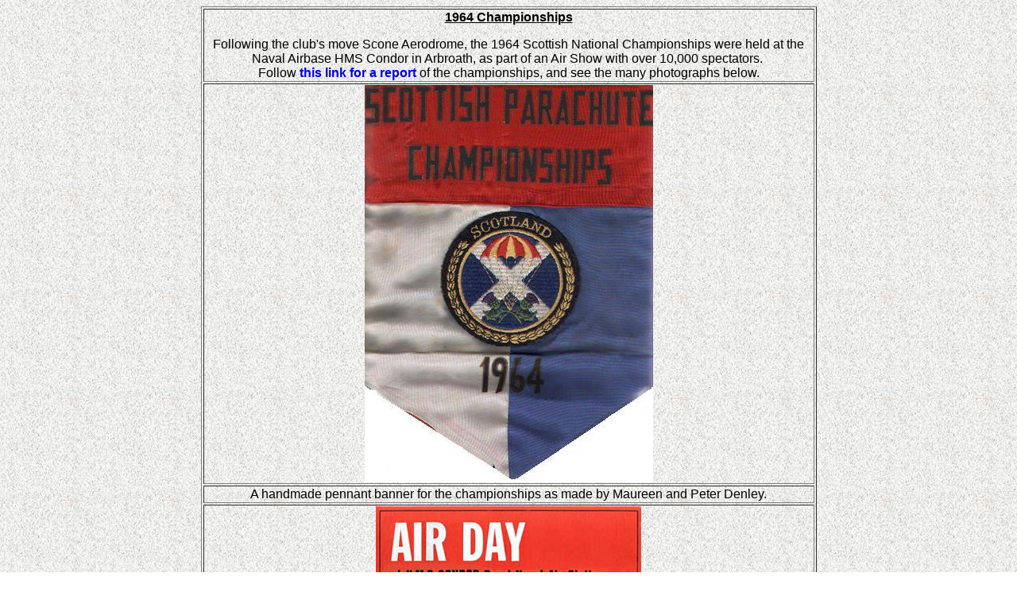

--- FILE ---
content_type: text/html
request_url: http://timefadesaway.co.uk/spc_history/pages/1960s/6064/64chmps.htm
body_size: 1266
content:
<html>

<head>
<link rel="stylesheet" href="../../../styles/histstyle.css">
<title>Scottish Parachute Club 1960-2000</title>
<meta name="Microsoft Border" content="none">
</head>


<body background="../../../styles/60s.jpg">

<div align="center">
  <center>
  <table border="1" width="450">
    <tr>
      <td>
        <p align="center"><b><u>1964 Championships</u></b><p align="center">Following
        the club's move Scone Aerodrome, the
        1964 Scottish National Championships were held at the Naval Airbase HMS Condor
        in Arbroath, as part of an Air Show with over 10,000 spectators.&nbsp;<br>
 Follow <a href="sp64ch.htm" target="_self"><b>this
        link for a report</b></a> of the championships, and see the many photographs
        below.</td>
    </tr>
    <tr>
      <td>
        <p align="center"><img border="0" src="../../../images/1960s/6064/arb64/bnnr64.jpg" width="363" height="500"></td>
    </tr>
    <tr>
      <td>
      <p align="center">A handmade pennant banner for the championships as made
      by Maureen and Peter Denley.
      </td>
    </tr>
    <tr>
      <td>
        <p align="center">
        <img border="0" src="../../../images/1960s/6064/arb64/arbr2.jpg" width="334" height="500"></p>
      </td>
    </tr>
    <tr>
      <td>
      <p align="center">The Navy Poster for the event.
      </td>
    </tr>
    <tr>
      <td>
      <p align="center"><img border="0" src="../../../images/1960s/6064/arb64/64_coast.jpg" width="440" height="450">
      </td>
    </tr>
    <tr>
      <td>
      <p align="center">Commemorative beer mat for the event
      </td>
    </tr>
    <tr>
      <td>
      <p align="center"><img border="0" src="../../../images/1960s/6064/arb64/airday64.jpg" width="591" height="450">
      </td>
    </tr>
    <tr>
      <td>
        <p align="center"><img border="0" src="../../../images/1960s/6064/arb64/arbr.jpg" width="648" height="500"></td>
    </tr>
    
    <tr>
      <td>
        <p align="center"><img border="0" src="../../../images/1960s/6064/arb64/6410.jpg" align="left" width="378" height="500"><img border="0" src="../../../images/1960s/6064/arb64/642.jpg" align="right" width="383" height="500"></td>
    </tr>
    
    <tr>
      <td>
        <p align="center"><img border="0" src="../../../images/1960s/6064/arb64/6411.jpg" width="666" height="500"></td>
    </tr>
    <tr>
      <td>
        <p align="center"><img border="0" src="../../../images/1960s/6064/arb64/rapidedr.jpg" width="680" height="500"></td>
    </tr>
    <tr>
      <td>
      <p align="center">The 'Rothmans' Rapide in action during the competition.
      This was one of two in use at the event.
      </td>
    </tr>
    <tr>
      <td>
        <p align="center"><img border="0" src="../../../images/1960s/6064/arb64/643.jpg" width="671" height="500"></td>
    </tr>
    <tr>
      <td>
        <p align="center"><img border="0" src="../../../images/1960s/6064/arb64/644.jpg" align="left" width="387" height="500"><img border="0" src="../../../images/1960s/6064/arb64/647.jpg" align="right" width="378" height="500"></td>
    </tr>
    <tr>
      <td>
        <p align="center"><img border="0" src="../../../images/1960s/6064/arb64/645.jpg" width="662" height="500"></td>
    </tr>
    <tr>
      <td>
        <p align="center"><img border="0" src="../../../images/1960s/6064/arb64/646.jpg" width="709" height="450"></td>
    </tr>
    
    <tr>
      <td>
        <p align="center"><img border="0" src="../../../images/1960s/6064/arb64/648.jpg" width="662" height="500"></td>
    </tr>
    <tr>
      <td>
        <p align="center"><img border="0" src="../../../images/1960s/6064/arb64/649.jpg" width="662" height="500"></td>
    </tr>
    <tr>
      <td>
        <p align="center"><img border="0" src="../../../images/1960s/6064/arb64/641.jpg" width="665" height="500"></td>
    </tr>
    <tr>
      <td>
        <p align="center"><img border="0" src="../../../images/1960s/6064/arb64/64afld1.jpg" width="666" height="500"></td>
    </tr>
    <tr>
      <td>
        <p align="center"><img border="0" src="../../../images/1960s/6064/arb64/64afld2.jpg" width="665" height="500"></td>
    </tr>
    <tr>
      <td>
        <p align="center"><img border="0" src="../../../images/1960s/6064/arb64/chantrop.jpg" width="643" height="500"></td>
    </tr>
    <tr>
      <td>
        <p align="center">P.J.Wenk (Open Champion) and
        Charles Robertson (Scottish National Champion) receiving the Chandy
        Trophy from Brigadier Oliver
      </td>
    </tr>
    <tr>
      <td>
        <p align="center">
        <img border="0" src="../../../images/1960s/6064/arb64/wenk.jpg" width="386" height="500"></p>
      </td>
    </tr>
    <tr>
      <td>
        <p align="center">P.J.Wenk (Open Champion) and
        Brigadier Oliver
      </td>
    </tr>
   
    <tr>
      <td>
        <p align="center"><img border="0" src="../../../images/1960s/6064/arb64/condor.jpg" width="571" height="500"></td>
    </tr>
    <tr>
      <td>
        <p align="center">Aerial View of the base.</td>
    </tr>
    <tr>
      <td>
        <p align="center"><img border="0" src="../../../images/1960s/6064/arb64/arart8.jpg" width="765" height="703"></td>
    </tr>
    <tr>
      <td>
        <p align="center"><img border="0" src="../../../images/1960s/6064/arb64/64newsp.jpg" width="493" height="500"></td>
    </tr>
    <tr>
      <td>
        <p align="center">Newspaper clippings from the event.</td>
    </tr>
    <tr>
      <td>
        <p align="center"><b><a href="6064.htm" target="_self">Back
        to 1960-1964 Index</a></b></td>
    </tr>
  </table>
  </center>
</div>

&nbsp;</body>

</html>


--- FILE ---
content_type: text/css
request_url: http://timefadesaway.co.uk/spc_history/styles/histstyle.css
body_size: 609
content:
h1 {font-size: 24pt; font-weight: bold; color:black }h2 {font-size: 20pt; color:black;  font-family : arial}h3 {font-size: 12pt; color:black;  font-family : arial}h4 {font-size: 8pt; color: black}h6 {font-family : arial ; text-align:center ; font-size: 8pt; color: black}p{font-family: Arial ;  color: black ; text-decoration: none}td{font-family: Arial ;  color: black ; text-decoration: none}li{font-family: Arial ;  color: black ;  text-decoration: none}SPAN    {font-size: 12pt; cursor: hand}.on     {display: on}A       {text-decoration: none}A:hover {color: green; text-decoration: underline}